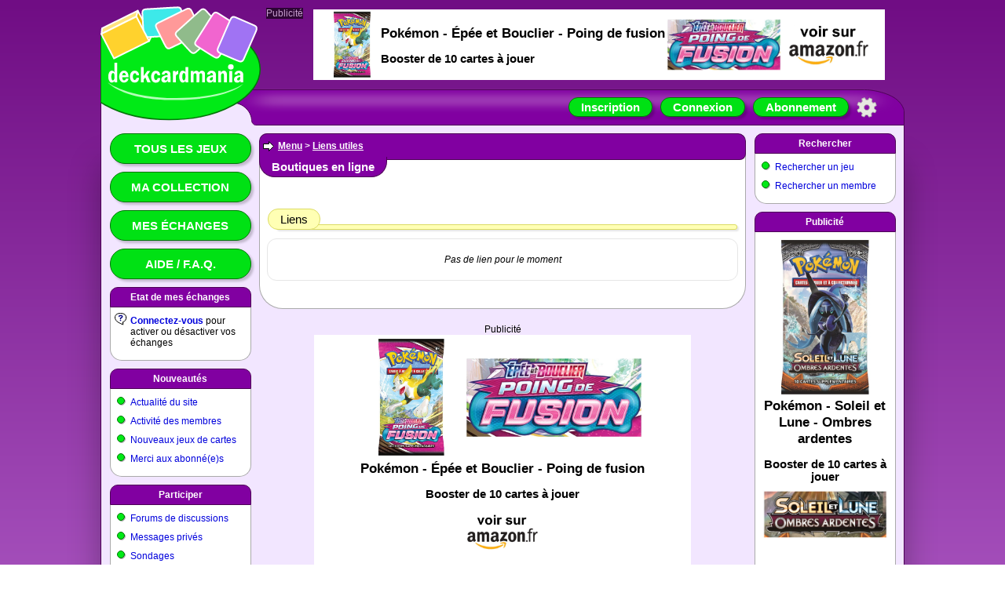

--- FILE ---
content_type: text/html; charset=ISO-8859-1
request_url: https://www.deckcardmania.com/?pag=cid005&idf=31
body_size: 3138
content:
<!doctype html>
<html>
<head>

<meta charset="ISO-8859-1" />
<meta http-equiv="Content-Type" content="text/html; charset=ISO-8859-1" />
<meta name="viewport" content="width=1024, initial-scale=1" />
<meta name="description" content="card game deck set cartes à jouer" />
<meta property="og:image" content="https://www.deckcardmania.com/logo-open-graph.svg" />
<meta property="og:site_name" content="Deckcardmania" />
<link rel="stylesheet" type="text/css" href="skins/dcm_v72/style_c.css" />
<link rel="shortcut icon" href="favicon.svg" />
<link rel="canonical" href="https://www.deckcardmania.com/?pag=cid005&amp;idf=31" />
<title>Boutiques en ligne Liens utiles Deckcardmania échange de trading</title>
<script type="text/javascript" src="lang_js/fr/system_v7.js"></script>
<script type="text/javascript" src="js/system_v7.js"></script>
<script type="text/javascript" src="lang_js/fr/system_cid017_v1.js"></script>
<script type="text/javascript" src="js/system_cid017_v4.js"></script>

<script async src="https://pagead2.googlesyndication.com/pagead/js/adsbygoogle.js?client=ca-pub-0357063522717365" crossorigin="anonymous"></script>

<script type="text/javascript">

var conf19 = "38";
var conf21 = "1";
var conf39 = "https://www.deckcardmania.com/cookies_et_confidentialite.html";
var conf23 = "https://www.deckcardmania.com/?pag=cid105&idf=37&idd=3";
var page_href_1 = "0e0f0i4q293h162s3l301p1p240929454q0h3l303e16211t";
var page_href_2 = "";
var v001_dgu = 0;

var v017_inf = [];
v017_inf[0] = ["files",38,5,"[base64]","","4r4b4136454b47040504374q3634043453042r4b572s433l344u0405044r4b3l473h043034043e57503l4b47","2r4b4b5053344u043034041t1p042s294u533450042e043v4b57344u","",1,450,550,1,750,450,0,0,0,0,0,0,0,0,0,0,1,1,650,500,0,0,0];
v017_inf[1] = ["files",38,8,"[base64]","","4r4b4136454b47040504514b43343l4304345304445747340405044c452q4u345004294u303447533450","2r4b4b5053344u043034041t1p042s294u533450042e043v4b57344u","",1,450,580,1,700,350,0,0,0,0,0,0,0,0,0,0,1,1,650,500,0,0,0];
var v017_lfo = [0,7,4,3];
var v017_lid = ["","yormkoc8mh","1aqk2tiftz","k5voenc47c"];
var v017_ibp = ["bto1wmibf3","display: block; position: absolute; top: -148px; left: 270px; z-index: 6; width: 728px; height: 90px; background-color: rgb(255,255,255); text-align: center; margin: 0; padding: 0; overflow: hidden;","display: block; position: absolute; top: -148px; left: 270px; z-index: 6; width: 728px; height: 90px; background-color: rgb(255,255,255); text-align: center; margin: 0; padding: 0; overflow: hidden;"];
var v017_fpr = 0;

</script>

</head>

<body>

<div id="id_site" class="site">
<div id="inner_dcl"></div>

<div id="inner_pop"></div>

<div id="inner_ccp"></div>

<div id="id_tete" class="tete">
<div id="id_logo" class="logo"><a href="https://www.deckcardmania.com" title="Deckcardmania échange de trading card game deck set cartes à jouer" ><img src="skins/dcm_v72/logo.svg" border=0 alt="Deckcardmania échange de trading card game deck set cartes à jouer"></a></div>

<div id="id_clog" class="clog"></div>

<div id="id_insc" class="insc"><a class="l13" href="#action" onclick="ccp('0e0f0i4q293h163l47502s4u3l4q533l4b47');">Inscription</a><a class="l14" href="#action" onclick="ccp('0e0f0i4q293h162s4b4747345l3l4b470929454q0h3l303e16211t0929454q0h3l473e162s3l301p1p24');">Connexion</a><a class="l18" href="#action" onclick="ccp('0e0f0i4q293h1650572q502s4u3l4q533l4b47');">Abonnement</a><a class="l16" href="#action" title="Options du site" onclick="ccp('0e0f0i4q293h164b4q533l4b47500929454q0h3l303e16211t0929454q0h3l473e162s3l301p1p24');"></a></div>
</div>

<div id="id_eban" class="eban"></div>

<div id="id_corp" class="corp">
<div id="id_meng" class="meng"><a class="l10" href="./?pag=cid508&amp;idf=3" title="Tous les jeux de cartes">Tous les jeux</a><a class="l10" href="#action" onclick="ccp('0e0f0i4q293h162s3l30241p270n45345029432q0929454q0h3l303e1621','0e0f0i4q293h162s3l30241p270929454q0h3l303e1621');">Ma collection</a><a class="l10" href="#action" onclick="ccp('0e0f0i4q293h162s3l30241p270n4u342s3j0929454q0h3l303e1621','0e0f0i4q293h162s3l30241p270929454q0h3l303e1621');">Mes échanges</a><a class="l10" href="./?pag=cid105&amp;idf=16">Aide / F.A.Q.</a>
<div class="f4"><div class="f4a">
Etat de mes échanges
</div><div class="f4b">

<div class="g0" style="background-image: url(img/i/1.svg);">
<b><a href="#action" onclick="ccp('0e0f0i4q293h162s4b4747345l3l4b470929454q0h3l303e16211t0929454q0h3l473e162s3l301p1p24');" >Connectez-vous</a></b> pour activer ou désactiver vos échanges
</div>

</div><div class="f4c"></div></div>

<div class="f4"><div class="f4a">
<a href="./?pag=menu&amp;idf=14" >Nouveautés</a>
</div><div class="f4b">

<div class="g0">
<a href="./?pag=cid106&amp;idf=18" >Actualité du site</a>
</div>

<div class="g0">
<a href="./?pag=cid002_news" >Activité des membres</a>
</div>

<div class="g0">
<a href="./?pag=cid508_nouvalb&amp;idf=3" >Nouveaux jeux de cartes</a>
</div>

<div class="g0">
<a href="./?pag=cid001_subtop" >Merci aux abonné(e)s</a>
</div>

</div><div class="f4c"></div></div>

<div class="f4"><div class="f4a">
<a href="./?pag=menu&amp;idf=18" >Participer</a>
</div><div class="f4b">

<div class="g0">
<a href="./?pag=menu&amp;idf=19" >Forums de discussions</a>
</div>

<div class="g0">
<a href="#action" onclick="ccp('0e0f0i4q293h162s3l301p1t24');" >Messages privés</a>
</div>

<div class="g0">
<a href="./?pag=cid110&amp;idf=19" >Sondages</a>
</div>

<div class="g0">
<a href="./?pag=cid103&amp;idf=14" >Signer le Livre d'or</a>
</div>

<div class="g0">
<a href="#action" onclick="ccp('0e0f0i4q293h162s3l301t1p240929454q0h3l303e161t26');" >Faire un lien vers ce site</a>
</div>

<div class="g0">
<a href="#action" onclick="ccp('0e0f0i4q293h16453447570929454q0h3l303e161v23');" >Contacter l'équipe</a>
</div>

</div><div class="f4c"></div></div>

<div class="f4"><div class="f4a">
<a href="./?pag=menu&amp;idf=27" >Liens utiles</a>
</div><div class="f4b">

<div class="g0">
<a href="./?pag=cid005&amp;idf=20" >Sites collections &amp; trocs</a>
</div>

<div class="g0">
<a href="./?pag=cid005&amp;idf=31" >Boutiques en ligne</a>
</div>

</div><div class="f4c"></div></div>
<br>
<br>
<br>
</div>

<div id="id_feui" class="feui">
<div class="d3">

<div class="g0">

<H2>
<a href="./?pag=menu" >Menu</a> &gt; <a href="./?pag=menu&amp;idf=27" >Liens utiles</a>
</H2>

</div>

</div>

<div class="e1"><div class="e1a">

<h1>
Boutiques en ligne
</h1>

</div></div>

<div class="d1">

<div class="e2"><div class="e2a">
<big>Liens</big>
</div></div>

<div class="d2">
<br>
<i>Pas de lien pour le moment</i><br>
<br>

</div>

</div>
<br>

<div id="id_pub2" class="pub2">Publicité</div>

<div id="ayormkoc8mh" style="position: relative; display: inline-block; width: 480px; height: 320px; margin: 0; padding: 0; text-align: center; background-color: rgb(255,255,255); overflow: hidden;">
<div id="byormkoc8mh">
<!-- 480x320 Deckcardmania 04/03/2024 -->
<ins class="adsbygoogle" style="display:inline-block;width:480px;height:320px" data-ad-client="ca-pub-0357063522717365" data-ad-slot="7863304222"></ins>
<script>
(adsbygoogle = window.adsbygoogle || []).push({});
</script>
</div>

<div id="cyormkoc8mh"></div>
</div>
<br>
<br>

<div id="id_llbp" class="llbp"><br>
<a href="https://www.deckcardmania.com" >Accueil du site</a> | <a href="https://www.deckcardmania.com/cookies_et_confidentialite.html" >Cookies et confidentialité</a> | <a href="./?pag=menu_map" >Plan du site</a> | <a href="#action" onclick="ccp('0e0f0i4q293h162s4b4747345l3l4b470929454q0h3l303e16211t0929454q0h3l473e162s3l301p1p24');" >Connexion</a> | <a href="https://www.deckcardmania.com/?pag=cid105&amp;idf=37" >© 2010-2026 deckcardmania - Mentions légales</a><br>
<br>
<br>
</div>
</div>

<div id="id_mend" class="mend">
<div class="f8"><div class="f8a">
<a href="./?pag=menu&amp;idf=30" >Rechercher</a>
</div><div class="f8b">

<div class="g0">
<a href="./?pag=cid508&amp;idf=3" >Rechercher un jeu</a>
</div>

<div class="g0">
<a href="#action" onclick="ccp('0e0f0i4q293h164q4u4b3e3l430n5034294u2s3j');" >Rechercher un membre</a>
</div>

</div><div class="f8c"></div></div>

<div class="f8"><div class="f8a">
Publicité
</div><div class="f8b">

<div id="a1aqk2tiftz" style="position: relative; display: inline-block; width: 160px; height: 600px; margin: 0; padding: 0; text-align: center; background-color: rgb(255,255,255); overflow: hidden;">
<div id="b1aqk2tiftz">
<!-- 160x600 Deckcardmania 08/06/2019 -->
<ins class="adsbygoogle"
     style="display:inline-block;width:160px;height:600px"
     data-ad-client="ca-pub-0357063522717365"
     data-ad-slot="4962916098"></ins>
<script>
     (adsbygoogle = window.adsbygoogle || []).push({});
</script>
</div>

<div id="c1aqk2tiftz"></div>
</div>

</div><div class="f8c"></div></div>
<br>
<br>
<br>
</div>

<div id="id_publ" class="publ">Publicité</div>

<div id="ibto1wmibf3" style="display: block; position: absolute; top: -148px; left: 270px; z-index: 6; width: 728px; height: 90px; background-color: rgb(255,255,255); text-align: center; margin: 0; padding: 0; overflow: hidden;">
<div id="ak5voenc47c" style="position: relative; display: inline-block; width: 728px; height: 90px; margin: 0; padding: 0; text-align: center; background-color: rgb(255,255,255); overflow: hidden;">
<div id="bk5voenc47c">
<!-- 728x90 Deckcardmania 08/06/2019 -->
<ins class="adsbygoogle"
     style="display:inline-block;width:728px;height:90px"
     data-ad-client="ca-pub-0357063522717365"
     data-ad-slot="2719896139"></ins>
<script>
     (adsbygoogle = window.adsbygoogle || []).push({});
</script>
</div>

<div id="ck5voenc47c"></div>
</div>
</div>
</div>

<div id="id_pied" class="pied"></div>
</div>

</body>
</html>


--- FILE ---
content_type: text/html; charset=utf-8
request_url: https://www.google.com/recaptcha/api2/aframe
body_size: 267
content:
<!DOCTYPE HTML><html><head><meta http-equiv="content-type" content="text/html; charset=UTF-8"></head><body><script nonce="ck4BUJhwT9UGSbQp5XMrgA">/** Anti-fraud and anti-abuse applications only. See google.com/recaptcha */ try{var clients={'sodar':'https://pagead2.googlesyndication.com/pagead/sodar?'};window.addEventListener("message",function(a){try{if(a.source===window.parent){var b=JSON.parse(a.data);var c=clients[b['id']];if(c){var d=document.createElement('img');d.src=c+b['params']+'&rc='+(localStorage.getItem("rc::a")?sessionStorage.getItem("rc::b"):"");window.document.body.appendChild(d);sessionStorage.setItem("rc::e",parseInt(sessionStorage.getItem("rc::e")||0)+1);localStorage.setItem("rc::h",'1768798535872');}}}catch(b){}});window.parent.postMessage("_grecaptcha_ready", "*");}catch(b){}</script></body></html>

--- FILE ---
content_type: text/css
request_url: https://www.deckcardmania.com/skins/dcm_v72/style_c.css
body_size: 35107
content:

/*	Unix / ANSI / Deckcardmania - Version 7 - Ordinateur 1024 - Clair - 2024_03_11
_______________________________________________________________________________________*/


/*

Couleur N°1 : fond du logo / fond des boutons
Couleur N°2 : fond des barres de titre du menu / fond de la barre des options du site / fond de la barre de chemin
Couleur N°3 : fond de la fenêtre du navigateur internet
Couleur N°4 : fond du corps du site
Couleur N°5 : fond de la bannière publicitaire en tête de site

*/


/* (FON) Tailles des textes
======================================================================*/


	/* (FON1) Normal
	_ _ _ _ _ _ _ _ _ _ _ _ _ _ _ _ _ _ _ _ _ _ _ _ _ _ _ _ _ */
	BODY, STRONG, BLOCKQUOTE, BLOCKQUOTE U, EM,
	INPUT, SELECT, TEXTAREA,
	.d3, .d3 .g0 H2, /* barre de chemin */
	.fon1
		{
		font-family: Arial;
		font-size: 12px;
		}


	/* (FON0) Petit
	_ _ _ _ _ _ _ _ _ _ _ _ _ _ _ _ _ _ _ _ _ _ _ _ _ _ _ _ _ */
	SMALL,
	.fon0
		{
		font-family: Arial;
		font-size: 9px;
		}


	/* (FON2) Grand
	_ _ _ _ _ _ _ _ _ _ _ _ _ _ _ _ _ _ _ _ _ _ _ _ _ _ _ _ _ */
	BIG,
	.insc, .insc2, /* barre de connexion */
	.d11, /* barre d'alerte */
	.l10, .l11, /* boutons dans le menu vertical */
	.e1 H1, /* titre de page */
	.fon2
		{
		font-family: Arial;
		font-size: 15px;
		}


	/* (FON3) Très grand
	_ _ _ _ _ _ _ _ _ _ _ _ _ _ _ _ _ _ _ _ _ _ _ _ _ _ _ _ _ */
	.fon3
		{
		font-family: Arial;
		font-size: 18px;
		}



/* (CTS) Couleurs des textes sombres (par défaut)
======================================================================*/


	/* (CTS1) Textes sombres
	_ _ _ _ _ _ _ _ _ _ _ _ _ _ _ _ _ _ _ _ _ _ _ _ _ _ _ _ _ */
	.cts1,
	.llbp,
	.f8b, .f4b,
	INPUT, SELECT, TEXTAREA,
	.d1,
	.apop
		{
		color: rgb(0,0,0);
		}


	/* (CTS2) Liens sombres
	_ _ _ _ _ _ _ _ _ _ _ _ _ _ _ _ _ _ _ _ _ _ _ _ _ _ _ _ _ */
	.cts2,
	.llbp A,
	.f8b A, .f4b A,
	.d1 A,
	.apop A
		{
		color: rgb(0,0,220);
		}
	/* hover */
	.llbp A:hover,
	.f8b A:hover, .f4b A:hover,
	.d1 A:hover,
	.apop A:hover
		{
		color: rgb(255,0,0);
		}


	/* (CTS3) Textes sombres : Avertissements
	_ _ _ _ _ _ _ _ _ _ _ _ _ _ _ _ _ _ _ _ _ _ _ _ _ _ _ _ _ */
	.cts3,
	STRONG
		{
		color: rgb(255,0,0);
		}


	/* (CTS4) Textes sombres : Citations
	_ _ _ _ _ _ _ _ _ _ _ _ _ _ _ _ _ _ _ _ _ _ _ _ _ _ _ _ _ */
	.cts4,
	BLOCKQUOTE
		{
		color: rgb(0,200,0);
		}


	/* (CTS5) Textes sombres : Couleur alternative
	_ _ _ _ _ _ _ _ _ _ _ _ _ _ _ _ _ _ _ _ _ _ _ _ _ _ _ _ _ */
	.cts5,
	EM,
	.i0:read-only, .j0:read-only, .p0:read-only /* inputs texte en lecture seule */
		{
		color: rgb(0,150,150);
		}


	/* (CTS6) Textes sombres : Désactivé / Grisé
	_ _ _ _ _ _ _ _ _ _ _ _ _ _ _ _ _ _ _ _ _ _ _ _ _ _ _ _ _ */
	.cts6,
	.u0,
	.t4,
	.b0:disabled /* bouton input désactivé */
		{
		color: rgb(150,150,150);
		}



/* (CTC) Couleurs des textes clairs (occasionnels)
======================================================================*/


	/* (CTC1) Textes clairs
	_ _ _ _ _ _ _ _ _ _ _ _ _ _ _ _ _ _ _ _ _ _ _ _ _ _ _ _ _ */
	.ctc1,
	.t13, .t14, .t18,
	.insc, .insc2,
	.b0,
	.f8a, .f4a,
	.d3,
	.e1 H1,
	.d11,
	.publ, .publ2
		{
		color: rgb(255,255,255);
		}


	/* (CTC2) Liens clairs
	_ _ _ _ _ _ _ _ _ _ _ _ _ _ _ _ _ _ _ _ _ _ _ _ _ _ _ _ _ */
	.ctc2,
	.insc A, .insc2 A,
	.l13, .l14, .l15, .l18,
	.l51, .l52,
	.f8a A, .f4a A,
	.l10, .l11,
	.d3 A,
	.d11 A
		{
		color: rgb(255,255,255) !important; /* plus important que l'éventuelle configuration des balises <a> sur le parent */
		}
	/* hover */
	.ctc2:hover,
	.insc A:hover, .insc2 A:hover,
	.l13:hover, .l14:hover, .l15:hover, .l18:hover,
	.l51:hover, .l52:hover,
	.b0:hover:enabled,
	.f8a A:hover, .f4a A:hover,
	.l10:hover, .l11:hover,
	.d3 A:hover,
	.d11 A:hover
		{
		color: rgb(255,255,150) !important; /* plus important que l'éventuelle configuration des balises <a> sur le parent */
		}



/* (CZC) Couleurs des zones, cadres et boutons clairs (par défaut)
======================================================================*/


	/* (CZC1) Fond de la fenêtre du navigateur internet
	_ _ _ _ _ _ _ _ _ _ _ _ _ _ _ _ _ _ _ _ _ _ _ _ _ _ _ _ _ */
	.czc1,
	BODY
		{
		background: linear-gradient(#700d84 0px, #da93f3 1500px); /* Couleur N°3 fond dégradé */
		}


	/* (CZC2) Fond clair du corps du site
	_ _ _ _ _ _ _ _ _ _ _ _ _ _ _ _ _ _ _ _ _ _ _ _ _ _ _ _ _ */
	.czc2,
	.corp
		{
		background-color: rgb(242,230,255); /* Couleur N°4 fond */
		border-color: rgb(77,0,86); /* Couleur N°4 bordure */
		}


	/* (CZC3) Fond de la barre sans bordure qui affiche la bannière de pub
	_ _ _ _ _ _ _ _ _ _ _ _ _ _ _ _ _ _ _ _ _ _ _ _ _ _ _ _ _ */
	.czc3,
	.eban
		{
		background-color: rgb(100,0,130); /* Couleur N°5 fond */
		}


	/* (CZC4) Cadres blancs avec bordures voyantes
	_ _ _ _ _ _ _ _ _ _ _ _ _ _ _ _ _ _ _ _ _ _ _ _ _ _ _ _ _ */
	.czc4,
	.f8b, .f4b, /* cadre de menu */
	.d1, /* cadre de la page */
	.e1 /* Fond de l'étiquette de titre de page */
		{
		background-color: rgb(255,255,255);
		border-color: rgb(170,170,170);
		}


	/* (CZC5) Cadres blancs avec bordures trés légères
	_ _ _ _ _ _ _ _ _ _ _ _ _ _ _ _ _ _ _ _ _ _ _ _ _ _ _ _ _ */
	.czc5,
	.d2 /* encadrements de paragraphes */
		{
		background-color: rgb(255,255,255);
		border-color: rgb(230,230,230);
		}
	/* alternatif */
	.czc5a,
	.d12
		{
		background-color: rgb(240,255,240);
		border-color: rgb(180,255,180);
		}


	/* (CZC6) Couleur de fond alternative pour les paragraphes
	_ _ _ _ _ _ _ _ _ _ _ _ _ _ _ _ _ _ _ _ _ _ _ _ _ _ _ _ _ */
	.czc6,
	.g1, /* paragraphe avec icone */
	.h01, .h11, .h21 /* paragraphe sans icone */
		{
		background-color: rgb(230,230,255);
		}


	/* (CZC7) Barres de titres dans la page
	_ _ _ _ _ _ _ _ _ _ _ _ _ _ _ _ _ _ _ _ _ _ _ _ _ _ _ _ _ */
	.czc7,
	.e2a, .e2:after
		{
		background-color: rgb(255,255,180);
		border-color: rgb(220,220,100);
		}


	/* (CZC8) Cadres popup avec bordures et masque de page sombres
	_ _ _ _ _ _ _ _ _ _ _ _ _ _ _ _ _ _ _ _ _ _ _ _ _ _ _ _ _ */
	.czc8,
	.apop
		{
		background-color: rgb(255,255,255);
		border-color: rgb(0,0,0);
		}
	/* masque de page */
	.czc8m,
	.apof {
		background-color: rgba(0,0,0,0.5);
		}


	/* (CZC9) Tableaux
	_ _ _ _ _ _ _ _ _ _ _ _ _ _ _ _ _ _ _ _ _ _ _ _ _ _ _ _ _ */
	.czc9,
	TABLE, TD
		{
		background-color: rgb(255,255,255);
		border-color: rgb(200,200,200);
		}


	/* (CZC10) Citations
	_ _ _ _ _ _ _ _ _ _ _ _ _ _ _ _ _ _ _ _ _ _ _ _ _ _ _ _ _ */
	.czc10,
	BLOCKQUOTE /* cadre de la citation */
		{
		background-color: rgb(250,255,250);
		border-color: rgb(200,255,200);
		}
	.czc10 U,
	BLOCKQUOTE U /* auteur de la citation */
		{
		background-color: rgb(230,255,230);
		}


	/* (CZC11) Inputs texte
	_ _ _ _ _ _ _ _ _ _ _ _ _ _ _ _ _ _ _ _ _ _ _ _ _ _ _ _ _ */
	.czc11,
	.i0, .j0, .p0, .s0, .o0
		{
		background-color: rgb(250,250,255);
		border-color: rgb(190,190,255);
		}
	/* en lecture seule */
	.czc11:read-only,
	.i0:read-only, .j0:read-only, .p0:read-only
		{
		background-color: rgb(255,255,255);
		border-color: rgb(255,255,255);
		}


	/* (CZC12) Cases à cocher
	_ _ _ _ _ _ _ _ _ _ _ _ _ _ _ _ _ _ _ _ _ _ _ _ _ _ _ _ _ */
	.czc12,
	.r0a, .c0a
		{
		background-color: rgb(255,255,255);
		border-color: rgb(150,150,150);
		}
	.r0 INPUT:checked ~ .r0a, .c0 INPUT:checked ~ .c0a
		{
		border-color: rgb(0,0,0);
		}
	.r0 .r0a:after, .c0 .c0a:after
		{
		background-color: rgb(0,0,0);
		}


	/* (CZC13) Encadrements de cases à cocher (label)
	_ _ _ _ _ _ _ _ _ _ _ _ _ _ _ _ _ _ _ _ _ _ _ _ _ _ _ _ _ */
	.czc13,
	.m1, .m2
		{
		background-color: rgb(245,245,255);
		border-color: rgb(200,200,230);
		}
	/* hover */
	.czc13:hover,
	.m1:hover, .m2:hover
		{
		background-color: rgb(230,230,255);
		}


	/* (CZC14) Options disponibles
	_ _ _ _ _ _ _ _ _ _ _ _ _ _ _ _ _ _ _ _ _ _ _ _ _ _ _ _ _ */
	.czc14,
	.l1,
	.t5
		{
		background-color: rgb(255,255,200);
		border-color: rgb(200,200,100);
		}
	/* hover */
	.czc14:hover,
	.l1:hover
		{
		background-color: rgb(255,255,150);
		}


	/* (CZC15) Options sélectionnées
	_ _ _ _ _ _ _ _ _ _ _ _ _ _ _ _ _ _ _ _ _ _ _ _ _ _ _ _ _ */
	.czc15,
	.t2
		{
		background-color: rgb(255,255,100);
		border-color: rgb(150,150,50);
		}


	/* (CZC16) Actions disponibles
	_ _ _ _ _ _ _ _ _ _ _ _ _ _ _ _ _ _ _ _ _ _ _ _ _ _ _ _ _ */
	.czc16,
	.l2, .l3, .l4, .l5, .l6, .l7, .l8, .l9
		{
		background-color: rgb(250,250,255);
		border-color: rgb(180,180,255);
		}
	.czc16:hover,
	.l2:hover, .l3:hover, .l4:hover, .l5:hover, .l6:hover, .l7:hover, .l8:hover, .l9:hover
		{
		background-color: rgb(240,240,255);
		}


	/* (CZC17) Actions, options ou bouton désactivées / non autorisées / grisées
	_ _ _ _ _ _ _ _ _ _ _ _ _ _ _ _ _ _ _ _ _ _ _ _ _ _ _ _ _ */
	.czc17,
	.t4,
	.b0:disabled /* bouton input désactivé */
		{
		background-color: rgb(240,240,240);
		border-color: rgb(200,200,200);
		}


	/* (CZC18) Barres de pourcentages
	_ _ _ _ _ _ _ _ _ _ _ _ _ _ _ _ _ _ _ _ _ _ _ _ _ _ _ _ _ */
	.czc18,
	.t6
		{
		background-color: rgb(255,255,0);
		border-color: rgb(200,200,100);
		}


	/* (CZC19) Avatars
	_ _ _ _ _ _ _ _ _ _ _ _ _ _ _ _ _ _ _ _ _ _ _ _ _ _ _ _ _ */
	.czc19,
	.avat
		{
		border-color: rgb(200,200,200);
		}



/* (CZS) Couleurs des zones, cadres et boutons sombres (occasionnels)
======================================================================*/


	/* (CZS1) Barre sombre sans bordure
	_ _ _ _ _ _ _ _ _ _ _ _ _ _ _ _ _ _ _ _ _ _ _ _ _ _ _ _ _ */
	.czs1
		{
		background-color: rgb(129,0,161); /* Couleur N°2 fond */
		}


	/* (CZS2) Barres sombres avec bordures
	_ _ _ _ _ _ _ _ _ _ _ _ _ _ _ _ _ _ _ _ _ _ _ _ _ _ _ _ _ */
	.czs2,
	.f8a, .f4a, /* titre de fenêtre de menu */
	.d3, /* chemin */
	.e1a, .e1:after /* titre de la page */
		{
		background-color: rgb(129,0,161); /* Couleur N°2 fond */
		border-color: rgb(77,0,86); /* Couleur N°2 bordure */
		}


	/* (CZS3) Boutons sombres de la barre de connexion / inscription ...
	_ _ _ _ _ _ _ _ _ _ _ _ _ _ _ _ _ _ _ _ _ _ _ _ _ _ _ _ _ */
	.czs3,
	.l13, .l14, .l15, .l18
		{
		background-color: rgb(0,225,20); /* Couleur N°1 fond */
		border-color: rgb(0,118,8); /* Couleur N°1 bordure */
		}
	/* hover */
	.czs3:hover,
	.l13:hover, .l14:hover, .l15:hover, .l18:hover
		{
		background-color: rgb(0,187,0); /* Couleur N°1 hover fond */
		border-color: rgb(0,80,0); /* Couleur N°1 hover bordure */
		}
	/* sélectionné */
	.czs3s,
	.t13, .t14, .t18
		{
		background-color: rgb(0,187,0); /* Couleur N°1 hover fond */
		border-color: rgb(255,255,255);
		}


	/* (CZS4) Boutons sombres divers N°1
	_ _ _ _ _ _ _ _ _ _ _ _ _ _ _ _ _ _ _ _ _ _ _ _ _ _ _ _ _ */
	.czs4,
	.l10, .l11, /* boutons dans le menu */
	.b0, /* boutons imput */
	.l51 /* Action importante 1 */
		{
		background-color: rgb(0,225,20); /* Couleur N°1 fond */
		border-color: rgb(0,118,8); /* Couleur N°1 bordure */
		}
	/* hover */
	.czs4:hover,
	.l10:hover, .l11:hover,
	.b0:hover:enabled,
	.l51:hover /* Action importante 1 */
		{
		background-color: rgb(0,187,0); /* Couleur N°1 hover fond */
		border-color: rgb(0,80,0); /* Couleur N°1 hover bordure */
		}


	/* (CZS5) Etiquette "publicité" pour la banniére de pub
	_ _ _ _ _ _ _ _ _ _ _ _ _ _ _ _ _ _ _ _ _ _ _ _ _ _ _ _ _ */
	.czs5,
	.publ, .publ2
		{
		background-color: rgb(0,0,0);
		opacity: 0.6;
		}


	/* (CZS6) Barre d'alerte
	_ _ _ _ _ _ _ _ _ _ _ _ _ _ _ _ _ _ _ _ _ _ _ _ _ _ _ _ _ */
	.czs6,
	.d11
		{
		background-color: rgb(255,0,0);
		border-color: rgb(50,0,0);
		}


	/* (CZS7) Bouton de retour en haut de page
	_ _ _ _ _ _ _ _ _ _ _ _ _ _ _ _ _ _ _ _ _ _ _ _ _ _ _ _ _ */
	.czs7,
	.rehp1, .rehp2
		{
		background-color: rgba(0,0,0,0.25);
		border-color: rgba(0,0,0,0.4);
		}
	/* hover */
	.czs7:hover,
	.rehp1:hover, .rehp2:hover
		{
		background-color: rgb(0,225,20); /* Couleur N°1 fond */
		border-color: rgb(0,118,8); /* Couleur N°1 bordure */
		}


	/* (CZS8) Boutons sombres divers N°2
	_ _ _ _ _ _ _ _ _ _ _ _ _ _ _ _ _ _ _ _ _ _ _ _ _ _ _ _ _ */
	.czs8,
	.l52 /* Action importante 2 */
		{
		background-color: rgb(0,210,0);
		border-color: rgb(0,100,0);
		}
	/* hover */
	.czs8:hover,
	.l52:hover /* Action importante 2 */
		{
		background-color: rgb(0,180,0);
		border-color: rgb(0,0,0);
		}


	/* (CZS9) Fond sombre du logo du site
	_ _ _ _ _ _ _ _ _ _ _ _ _ _ _ _ _ _ _ _ _ _ _ _ _ _ _ _ _ */
	.czs9
		{
		background-color: rgb(0,225,20); /* Couleur N°1 fond */
		}



/*	(SHA) Ombres
======================================================================*/


	/* (SHA1) Cadre du site
	_ _ _ _ _ _ _ _ _ _ _ _ _ _ _ _ _ _ _ _ _ _ _ _ _ _ _ _ _ */
	.corp, /* corps du site */
	.sha1
		{
		box-shadow: 0px 50px 40px rgba(0,0,0,0.3);
		}


	/* (SHA2) Eléments avec des contours voyants
	_ _ _ _ _ _ _ _ _ _ _ _ _ _ _ _ _ _ _ _ _ _ _ _ _ _ _ _ _ */
	.l13 , .l14 , .l15 , .l18, .t13 , .t14, .t18, /* boutons de connexion */
	.l51, .l52, /* actions importantes */
	.b0, /* bouton input */
	.l10, .l11, /* boutons du menu */
	.sha2
		{
		box-shadow: 3px 3px 3px rgba(0,0,0,0.2);
		}


	/* (SHA3) Eléments avec des contours légés
	_ _ _ _ _ _ _ _ _ _ _ _ _ _ _ _ _ _ _ _ _ _ _ _ _ _ _ _ _ */
	.m1, .m2, /* label */
	.t2, .t3, .l1, /* options */
	.t4, .l2, .l3, .l4, .l5, .l6, .l7, .l8, .l9, /* actions */
	.t6, /* barre de pourcentage */
	.e2:after, /* lignes des barres de titres */
	.t5, /* numéro de page */
	.sha3
		{
		box-shadow: 2px 2px 2px rgba(0,0,0,0.1);
		}


	/* (SHA4) Cadre de la popup
	_ _ _ _ _ _ _ _ _ _ _ _ _ _ _ _ _ _ _ _ _ _ _ _ _ _ _ _ _ */
	.apop, /* cadre popup */
	.sha4
		{
		box-shadow: 20px 20px 20px rgba(0,0,0,0.7);
		}



/* (HTM) Général et balises HTML
==========================================================*/


	*
		{
		overflow-wrap: break-word; /* casser les mots plus larges que le conteneur */
		margin: 0px 0px 0px 0px;
		padding: 0px 0px 0px 0px;
		}


	IMG
		{
		max-width: 100%;
		}


	TABLE
		{
		border-collapse: collapse;
		}


	TD
		{
		border-width: 1px; border-style: solid;
		padding: 4px 4px 4px 4px;
		}


	BLOCKQUOTE
		{
		border-width: 1px; border-style: solid;
		margin: 3px 3px 3px 10px;
		padding: 3px 3px 3px 3px;
		}
	BLOCKQUOTE U
		{
		text-decoration: none;
		}


	EM
		{
		font-style: normal;
		}



/* (PSE) Affichage des pseudos des membres
======================================================================*/


	/* (PSE1) Pseudo absent / supprimé / désinscrit
	_ _ _ _ _ _ _ _ _ _ _ _ _ _ _ _ _ _ _ _ _ _ _ _ _ _ _ _ _ */
	.u0
		{
		display: inline-block;
		text-decoration: none;
		}


	/* (PSE2) Pseudo bannis
	_ _ _ _ _ _ _ _ _ _ _ _ _ _ _ _ _ _ _ _ _ _ _ _ _ _ _ _ _ */
	.u1
		{
		display: inline-block;
		text-decoration: line-through;
		}


	/* (PSE3) Pseudo de base
	_ _ _ _ _ _ _ _ _ _ _ _ _ _ _ _ _ _ _ _ _ _ _ _ _ _ _ _ _ */
	.u2
		{
		display: inline-block;
		text-decoration: none;
		}


	/* (PSE4) Pseudos mis en valeur
	_ _ _ _ _ _ _ _ _ _ _ _ _ _ _ _ _ _ _ _ _ _ _ _ _ _ _ _ _ */
	.s1, .s2, .s3, .s4, .s5, .s6, .s7, .s8, .s9, .u5, .u6, .u7, .u8, .u9
		{
		display: inline-block;
		min-height: 16px;
		background-repeat: no-repeat; background-position: 0 50%; background-size: 16px 16px;
		text-decoration: none;
		padding: 0px 0px 0px 18px;
		}
	.s1
		{
		background-image: url("s1.svg");
		}
	.s2
		{
		background-image: url("s2.svg");
		}
	.s3
		{
		background-image: url("s3.svg");
		}
	.s4
		{
		background-image: url("s4.svg");
		}
	.s5
		{
		background-image: url("s5.svg");
		}
	.s6
		{
		background-image: url("s6.svg");
		}
	.s7
		{
		background-image: url("s7.svg");
		}
	.s8
		{
		background-image: url("s8.svg");
		}
	.s9
		{
		background-image: url("s9.svg");
		}
	.u5
		{
		background-image: url("u5.svg");
		}
	.u6
		{
		background-image: url("u6.svg");
		}
	.u7
		{
		background-image: url("u7.svg");
		}
	.u8
		{
		background-image: url("u8.svg");
		}
	.u9
		{
		background-image: url("u9.svg");
		}



/* (ZON) Zones du site
==========================================================*/


	/* (ZON1) Zone contenant l'ensemble du site
	_ _ _ _ _ _ _ _ _ _ _ _ _ _ _ _ _ _ _ _ _ _ _ _ _ _ _ _ _ */
	.site
		{
		text-align: center;
		width: 1024px; /* largeur de site */
		margin: 0px auto 0px auto;
		}


	/* (ZON2) Zone contenant la tête du site
	_ _ _ _ _ _ _ _ _ _ _ _ _ _ _ _ _ _ _ _ _ _ _ _ _ _ _ _ _ */
	.tete, .tete2 {
		position: relative;
		height: 152px;
		background-repeat: no-repeat; background-position: left 0px top 0px; background-size: 1024px 152px;
		margin: 8px 0px 0px 0px;
		}
	.tete {
		background-image: url(header.svg);
		}
	.tete2 {
		background-image: url(header2.svg);
		}


	/* (ZON3) Zone contenant le logo du site
	_ _ _ _ _ _ _ _ _ _ _ _ _ _ _ _ _ _ _ _ _ _ _ _ _ _ _ _ _ */
	.logo, .logo2
		{
		position: absolute; top: 67px; left: 6px;
		}


	/* (ZON4) Zone du code HTML associé au logo du site
	_ _ _ _ _ _ _ _ _ _ _ _ _ _ _ _ _ _ _ _ _ _ _ _ _ _ _ _ _ */
	.clog, .clog2
		{

		}


	/* (ZON5) Zone de la barre d'inscription / connexion / options
	_ _ _ _ _ _ _ _ _ _ _ _ _ _ _ _ _ _ _ _ _ _ _ _ _ _ _ _ _ */
	.insc, .insc2
		{
		position: absolute; top: 116px; left: 205px;
		width: 784px;
		text-align: right;
		}


	/* (ZON6) Zone d'espacement prévu pour l'affichage de la bannière de pub
	_ _ _ _ _ _ _ _ _ _ _ _ _ _ _ _ _ _ _ _ _ _ _ _ _ _ _ _ _ */
	.eban
		{

		}


	/* (ZON7) Zone contenant le corps du site (colonne de page + colonnes de menus + bannière de pub)
	_ _ _ _ _ _ _ _ _ _ _ _ _ _ _ _ _ _ _ _ _ _ _ _ _ _ _ _ _ */
	.corp
		{
		display: flex; flex-direction: row; justify-content: space-evenly; flex-wrap: wrap; align-items: flex-start; align-content: flex-start;
		position: relative;
		border-width: 1px; border-style: solid; border-radius: 0 0 40px 40px; border-top: none;
		margin: 0px 0px 100px 0px;
		padding: 0px 0px 30px 0px;
		}


	/* (ZON8) Zone contenant le menu de gauche / de droite
	_ _ _ _ _ _ _ _ _ _ _ _ _ _ _ _ _ _ _ _ _ _ _ _ _ _ _ _ _ */
	.meng, .mend
		{
		width: 180px;
		transition: all ease-in 0.3s; /* pour le scrolling automatique de la colonne */
		}


	/* (ZON9) Zone contenant la feuille
	_ _ _ _ _ _ _ _ _ _ _ _ _ _ _ _ _ _ _ _ _ _ _ _ _ _ _ _ _ */
	.feui
		{
		width: 620px; /* passage en v7 : 560 + 60 */
		transition: all ease-in 0.3s; /* pour le scrolling automatique de la colonne */
		}


	/* (ZON10) Zone contenant les liens en bas de page
	_ _ _ _ _ _ _ _ _ _ _ _ _ _ _ _ _ _ _ _ _ _ _ _ _ _ _ _ _ */
	.llbp
		{

		}
	.llbp A
		{
		display: inline-block;
		margin: 0px 0px 5px 0px;
		}


	/* (ZON11) Zone qui affiche le mot "publicité" pour la bannière
	_ _ _ _ _ _ _ _ _ _ _ _ _ _ _ _ _ _ _ _ _ _ _ _ _ _ _ _ _ */
	.publ, .publ2
		{
		position: absolute; top: -150px; left: 210px;
		z-index: 7;
		}



/* Barre inscription / connexion / options
==========================================================*/


	/* 13 Inscription / 14 Connexion / 15 Déconnexion / 18 Abonnement
	_ _ _ _ _ _ _ _ _ _ _ _ _ _ _ _ _ _ _ _ _ _ _ _ _ _ _ _ _ _ _ _ _ */
	.l13 , .l14 , .l15 , .l18, .t13 , .t14, .t18
		{
		display: inline-block; vertical-align: top;
		font-weight: bold; text-decoration: none;
		text-align: center;
		border-width: 1px; border-style: solid; border-radius: 20px;
		transition: all ease-in 0.2s;
		margin: 0px 10px 10px 0px;
		padding: 3px 15px 3px 15px;
		}


	/* 16 Options du site / Bouton engrenage
	_ _ _ _ _ _ _ _ _ _ _ _ _ _ _ _ _ _ _ _ _ _ _ _ _ _ _ _ _ */
	.l16
		{
		background-image: url(options.svg);
		}
	.t16
		{
		background-image: url(options_sel.svg);
		}
	.l16, .t16
		{
		display: inline-block; vertical-align: top;
		width: 26px; height: 26px;
		background-repeat: no-repeat; background-position: left 0px top 0px; background-size: 100% 100%;
		}


	/* 17 Pseudo connecté
	_ _ _ _ _ _ _ _ _ _ _ _ _ _ _ _ _ _ _ _ _ _ _ _ _ _ _ _ _ */
	.t17
		{
		display: inline-block; vertical-align: top;
		margin: 3px 10px 8px 10px;
		}



/*	Encadrements de textes de type : options
======================================================================*/


	/* Tous les encadrements de textes de type : options
	_ _ _ _ _ _ _ _ _ _ _ _ _ _ _ _ _ _ _ _ _ _ _ _ _ _ _ _ _ */
	.t0, .t1, .t2, .t3,
	.l0, .l1,
	.m0, .m1, .m2
		{
		display: inline-block; vertical-align: middle;
		border-width: 1px; border-style: solid; border-radius: 12px;
		margin: 4px 4px 4px 4px; /* espacement des boutons */
		padding: 4px 8px 4px 8px; /* remplissage des boutons */
		}


	/* Sans cadre (équivalent d'une ligne de texte)
	_ _ _ _ _ _ _ _ _ _ _ _ _ _ _ _ _ _ _ _ _ _ _ _ _ _ _ _ _ */
	.t0,
	.l0,
	.m0
		{
		border: 0;
		margin: 5px 5px 5px 5px;
		padding: 0px 0px 0px 0px;
		}


	/* Information
	_ _ _ _ _ _ _ _ _ _ _ _ _ _ _ _ _ _ _ _ _ _ _ _ _ _ _ _ _ */
	.t1
		{
		border: 0;
		margin: 6px 5px 6px 0px;
		padding: 0px 0px 0px 0px;
		}


	/* Case à cocher
	_ _ _ _ _ _ _ _ _ _ _ _ _ _ _ _ _ _ _ _ _ _ _ _ _ _ _ _ _ */
	.m1, .m2
		{
		cursor: pointer;
		}


	/* Options disponibles
	_ _ _ _ _ _ _ _ _ _ _ _ _ _ _ _ _ _ _ _ _ _ _ _ _ _ _ _ _ */
	.l1
		{
		text-decoration: none;
		}



/*	Encadrements de textes de type : action
======================================================================*/


	/* Tous les encadrements de textes de type : action
	_ _ _ _ _ _ _ _ _ _ _ _ _ _ _ _ _ _ _ _ _ _ _ _ _ _ _ _ _ */
	.t4, .l2, .l3, .l4, .l5, .l6, .l7, .l8, .l9,
	.l51, .l52
		{
		display: inline-block; vertical-align: middle;
		text-decoration: none;
		border-width: 1px; border-style: solid; border-radius: 12px;
		margin: 4px 4px 4px 4px; /* espacement des boutons */
		padding: 4px 8px 4px 8px; /* remplissage des boutons */
		}


	/* Action désactivée / non autorisée
	_ _ _ _ _ _ _ _ _ _ _ _ _ _ _ _ _ _ _ _ _ _ _ _ _ _ _ _ _ */
	.t4
		{
		cursor: not-allowed;
		}


	/* Actions importantes
	_ _ _ _ _ _ _ _ _ _ _ _ _ _ _ _ _ _ _ _ _ _ _ _ _ _ _ _ _ */
	.l51, .l52
		{
		font-weight: bold;
		}



/*	Encadrements de textes divers
======================================================================*/


	/* Lien email
	_ _ _ _ _ _ _ _ _ _ _ _ _ _ _ _ _ _ _ _ _ _ _ _ _ _ _ _ _ */
	.lema
		{
		text-decoration: none;
		}
	.lema1
		{
		display: inline-block;
		width: 13px; height: 13px;
		background-image: url("arob.svg"); background-repeat: no-repeat; background-position: left 0px top 0px; background-size: 13px 13px;
		}


	/* Affichage du numéro de la page actuelle
	_ _ _ _ _ _ _ _ _ _ _ _ _ _ _ _ _ _ _ _ _ _ _ _ _ _ _ _ _ */
	.t5
		{
		display: inline-block; vertical-align: top; text-align: center;
		border-width: 1px; border-style: solid; border-radius: 15px;
		width: 110px;
		margin: 3px 3px 3px 3px;
		padding: 4px 0px 4px 0px;
		}


	/* Barre de pourcentage
	_ _ _ _ _ _ _ _ _ _ _ _ _ _ _ _ _ _ _ _ _ _ _ _ _ _ _ _ _ */
	.t6
		{
		display: inline-block; vertical-align: middle;
		height: 20px;
		line-height: 20px;
		border-width: 1px; border-style: solid; border-radius: 5px;
		text-align: center;
		margin: 0px 5px 0px 0px;
		}



/*	Eléments de formulaires
======================================================================*/


	/* Tous les éléments de formulaires
	_ _ _ _ _ _ _ _ _ _ _ _ _ _ _ _ _ _ _ _ _ _ _ _ _ _ _ _ _ */
	INPUT, SELECT, TEXTAREA
		{
		vertical-align: middle;
		}


	/* Inputs texte et sélections
	_ _ _ _ _ _ _ _ _ _ _ _ _ _ _ _ _ _ _ _ _ _ _ _ _ _ _ _ _ */
	.i0, .j0, .p0, .s0, .o0
		{
		border-width: 1px; border-style: solid;
		margin: 5px 5px 5px 5px;
		}


	/* Boutons input
	_ _ _ _ _ _ _ _ _ _ _ _ _ _ _ _ _ _ _ _ _ _ _ _ _ _ _ _ _ */
	.b0
		{
		font-weight: bold;
		border-width: 1px; border-style: solid; border-radius: 15px;
		transition: all ease-in 0.2s;
		cursor: pointer;
		margin: 4px 4px 4px 4px; /* espacement des boutons */
		padding: 4px 8px 4px 8px; /* remplissage des boutons */
		}
	.b0:disabled
		{
		cursor: default;
		}
	.b0:hover:enabled
		{
		cursor: pointer;
		}


	/* Cases à cocher
	_ _ _ _ _ _ _ _ _ _ _ _ _ _ _ _ _ _ _ _ _ _ _ _ _ _ _ _ _ */
	.r0 , .c0
		{
		display: inline-block; vertical-align: top;
		position: relative;
		width: 16px; height: 16px;
		}
	.r0 INPUT , .c0 INPUT
		{
		position: absolute;
		opacity: 0;
		height: 0; width: 0;
		}
	.r0a , .c0a
		{
		position: absolute; top: 0px; left: 0px;
		width: 14px; height: 14px;
		border-width: 1px; border-style: solid;
		}
	.r0a
		{
		border-radius: 50%;
		}
	.r0a:after , .c0a:after
		{
		content: "";
		position: absolute;
		display: none;
		}
	.r0 INPUT:checked ~ .r0a:after , .c0 INPUT:checked ~ .c0a:after
		{
		display: block;
		}
	.r0 .r0a:after , .c0 .c0a:after
		{
		top: 3px; left: 3px;
		width: 8px; height: 8px;
		}
	.r0 .r0a:after
		{
		border-radius: 50%;
		}



/* Menu vertical
==========================================================*/


	/* Fenêtres dans le menu vertical
	_ _ _ _ _ _ _ _ _ _ _ _ _ _ _ _ _ _ _ _ _ _ _ _ _ _ _ _ _ */
	.f8, .f4
		{
		margin: 10px 0px 0px 0px; /* marge entre les colonnes */
		}
	.f8a, .f4a
		{
		border-width: 1px; border-style: solid; border-radius: 10px 10px 0 0;
		height: 24px;
		text-align: center;
		font-weight: bold; line-height: 24px;
		}
	.f8a A, .f4a A
		{
		text-decoration: none;
		}
	.f8b, .f4b
		{
		border-width: 1px; border-style: solid; border-radius: 0 0 15px 15px; border-top: none;
		padding: 5px 5px 10px 5px;
		}
	.f8b A, .f4b A
		{
		text-decoration: none;
		}


	/* Paragraphes dans le menu vertical
	_ _ _ _ _ _ _ _ _ _ _ _ _ _ _ _ _ _ _ _ _ _ _ _ _ _ _ _ _ */
	.mend .g0, .meng .g0
		{
		background-image: url(menu_ico.svg); background-repeat: no-repeat; background-position: left 0px top 2px; background-size: 16px 16px;
		text-align: left;
		padding: 5px 0px 5px 20px;
		}


	/* Boutons dans le menu vertical
	_ _ _ _ _ _ _ _ _ _ _ _ _ _ _ _ _ _ _ _ _ _ _ _ _ _ _ _ _ */
	.l10, .l11
		{
		display: block; text-align: center;
		font-weight: bold; text-decoration: none; text-transform: uppercase;
		border-width: 1px; border-style: solid; border-radius: 25px;
		transition: all ease-in 0.2s; /* pour le changement de couleurs en hover */
		margin: 10px 0px 0px 0px; /* marge entre les colonnes */
		padding: 10px 0px 10px 0px;
		}



/* Feuille
==========================================================*/


	/* Cadre de la barre de chemin
	_ _ _ _ _ _ _ _ _ _ _ _ _ _ _ _ _ _ _ _ _ _ _ _ _ _ _ _ _ */
	.d3
		{
		border-width: 1px; border-style: solid; border-radius: 10px 10px 0 0; border-bottom: none;
		text-align: center;
		margin: 10px 0px 0px 0px; /* marge entre les colonnes */
		padding: 3px 3px 3px 3px;
		}


	/* Paragraphes dans la barre de chemin
	_ _ _ _ _ _ _ _ _ _ _ _ _ _ _ _ _ _ _ _ _ _ _ _ _ _ _ _ _ */
	.d3 .g0
		{
		text-align: left;
		background-image: url(default_ico.svg); background-repeat: no-repeat; background-position: left 0px top 5px; background-size: 16px 16px;
		padding: 5px 5px 0px 20px;
		}


	/* Titre de la page
	_ _ _ _ _ _ _ _ _ _ _ _ _ _ _ _ _ _ _ _ _ _ _ _ _ _ _ _ _ */
	.e1
		{
		text-align: left;
		position: relative; z-index: 1;
		border-width: 1px; border-style: solid; border-top: none; border-bottom: none;
		}
	.e1a
		{
		display: inline-block;
		position: relative; z-index: 3;
		border-width: 1px; border-style: solid; border-radius: 0 0 20px 20px; border-top: none;
		margin: 4px 0px 0px -1px;
		padding: 4px 15px 4px 15px;
		}
	.e1:after {
		content: "";
		position: absolute; left: -1px; top: 0px; z-index: 2;
		border-width: 1px; border-style: solid; border-radius: 0 0 10px 0; border-top: none;
		height: 7px; width: 100%;
		}


	/* Cadre de la page
	_ _ _ _ _ _ _ _ _ _ _ _ _ _ _ _ _ _ _ _ _ _ _ _ _ _ _ _ _ */
	.d1
		{
		text-align: center;
		border-width: 1px; border-style: solid; border-top: none; border-radius: 0 0 30px 30px;
		margin: 0px 0px 5px 0px;
		padding: 9px 9px 30px 9px;
		}


	/* Paragraphe avec icone dans la page
	_ _ _ _ _ _ _ _ _ _ _ _ _ _ _ _ _ _ _ _ _ _ _ _ _ _ _ _ _ */
	.d1 .g0, .d1 .g1
		{
		display: block; text-align: left;
		background-image: url(default_ico.svg); background-repeat: no-repeat; background-position: left 3px top 3px; background-size: 16px 16px;
		padding: 3px 3px 3px 22px; /* largeur maximum réduite de 25 (= 3 + 16 + 3 + 3) */
		}


	/* Paragraphe sans icone
	_ _ _ _ _ _ _ _ _ _ _ _ _ _ _ _ _ _ _ _ _ _ _ _ _ _ _ _ _ */
	/* chiffre 1 : text-align */
	/* chiffre 2 : couleur de fond alternative */
	.h00, .h01,
	.h10, .h11,
	.h20, .h21
		{
		display: block;
		padding: 3px 3px 3px 3px; /* largeur maximum réduite de 6 (= 3 + 3) */
		}
	.h00, .h01
		{
		text-align: start;
		}
	.h10, .h11
		{
		text-align: center;
		}
	.h20, .h21
		{
		text-align: end;
		}


	/* Barre de titre
	_ _ _ _ _ _ _ _ _ _ _ _ _ _ _ _ _ _ _ _ _ _ _ _ _ _ _ _ _ */
	.e2
		{
		display: block; text-align: left;
		z-index: 1;
		margin: 30px 0px 10px 0px;
		padding: 1px 1px 1px 1px;
		}
	.e2a
		{
		display: inline-block;
		z-index: 3;
		border-width: 1px; border-style: solid; border-radius: 15px;
		padding: 4px 15px 4px 15px;
		}
	.e2:after
		{
		content: "";
		display: block;
		z-index: 2;
		height: 5px;
		border-width: 1px; border-style: solid; border-radius: 4px;
		margin: -7px 0px 0px 10px;
		}


	/* Cadres
	_ _ _ _ _ _ _ _ _ _ _ _ _ _ _ _ _ _ _ _ _ _ _ _ _ _ _ _ _ */
	.d2, .d12
		{
		display: block; text-align: center;
		border-width: 1px; border-style: solid; border-radius: 12px;
		margin: 5px 0px 5px 0px;
		padding: 5px 9px 5px 9px; /* réduit la largeur max de 20px (1+9+9+1) */
		}


	/* Avatars
	_ _ _ _ _ _ _ _ _ _ _ _ _ _ _ _ _ _ _ _ _ _ _ _ _ _ _ _ _ */
	.avat
		{
		display: inline-block;
		width: 140px; height: 140px;
		border-width: 1px; border-style: solid; border-radius: 20%;
		background-repeat: no-repeat; background-position: left 0px top 0px; background-size: 100% 100%;
		}



/* Cadres occasionnels
==========================================================*/


	/* Barre d'alerte
	_ _ _ _ _ _ _ _ _ _ _ _ _ _ _ _ _ _ _ _ _ _ _ _ _ _ _ _ _ */
	.d11 {
		display: block; text-align: center;
		border-width: 1px; border-style: solid; border-radius: 17px;
		margin: 10px 0px 20px 0px;
		padding: 5px 10px 5px 10px;
		}


	/* Masque de page / fond de l'alerte popup
	_ _ _ _ _ _ _ _ _ _ _ _ _ _ _ _ _ _ _ _ _ _ _ _ _ _ _ _ _ */
	.apof {
		display: flex;
		position: fixed; left: 0; top: 0; z-index: 9;
		width: 100%; height: 100%;
		overflow: auto;
		}


	/* Cadre d'alerte popup
	_ _ _ _ _ _ _ _ _ _ _ _ _ _ _ _ _ _ _ _ _ _ _ _ _ _ _ _ _ */
	.apop {
		display: block; text-align: center;
		width: 500px;
		border-width: 1px; border-style: solid; border-radius: 20px;
		margin: auto auto auto auto;
		padding: 20px 20px 20px 20px;
		}
	.apop INPUT {
		width: 150px;
		margin: 7px 7px 7px 7px;
		}


	/* Bouton de retour en haut de page
	_ _ _ _ _ _ _ _ _ _ _ _ _ _ _ _ _ _ _ _ _ _ _ _ _ _ _ _ _ */
	.rehp1, .rehp2
		{
		position: fixed; right: 20px; bottom: -40px; z-index: 8;
		opacity: 0;
		width: 40px; height: 40px;
		background-image: url(scroll_up.svg); background-repeat: no-repeat; background-position: left 4px top 4px; background-size: 32px 32px;
		border-width: 1px; border-style: solid; border-radius: 10px;
		transition: all ease-in 0.5s; /* pour l'apparition */
		}
	.rehp2
		{
		bottom: 40px;
		opacity: 1;
		}
	.rehp1:hover, .rehp2:hover
		{
		transition: all ease-in 0.3s; /* pour la disparition */
		}



/* Cadres inline-block / float-left / float-right
==========================================================*/


	/* Type d'insersion du cadre
	_ _ _ _ _ _ _ _ _ _ _ _ _ _ _ _ _ _ _ _ _ _ _ _ _ _ _ _ _ */
	.z000, .z001, .z002,
	.z010, .z011, .z012,
	.z020, .z021, .z022
		{
		display: inline-block;
		}
	.z100, .z101, .z102,
	.z110, .z111, .z112,
	.z120, .z121, .z122
		{
		float: left;
		}
	.z200, .z201, .z202,
	.z210, .z211, .z212,
	.z220, .z221, .z222
		{
		float: right;
		}


	/* Alignement du texte situé à l'intérieur du cadre
	_ _ _ _ _ _ _ _ _ _ _ _ _ _ _ _ _ _ _ _ _ _ _ _ _ _ _ _ _ */
	.z000, .z001, .z002,
	.z100, .z101, .z102,
	.z200, .z201, .z202
		{
		text-align: left;
		}
	.z010, .z011, .z012,
	.z110, .z111, .z112,
	.z210, .z211, .z212
		{
		text-align: center;
		}
	.z020, .z021, .z022,
	.z120, .z121, .z122,
	.z220, .z221, .z222
		{
		text-align: right;
		}


	/* Alignement extérieur du cadre par rapport aux autres éléments situés sur la même ligne
	_ _ _ _ _ _ _ _ _ _ _ _ _ _ _ _ _ _ _ _ _ _ _ _ _ _ _ _ _ */
	.z000, .z010, .z020,
	.z100, .z110, .z120,
	.z200, .z210, .z220
		{
		vertical-align: top;
		}
	.z001, .z011, .z021,
	.z101, .z111, .z121,
	.z201, .z211, .z221
		{
		vertical-align: middle;
		}
	.z002, .z012, .z022,
	.z102, .z112, .z122,
	.z202, .z212, .z222
		{
		vertical-align: bottom;
		}



/* Configurations prédéfinies des flexboxs courantes
==========================================================

0 - Banderole sur page : Cadre avec contenu centré horizontalement et retour à la ligne autorisé quand la largeur d'affichage est trop petite
1 - Cadre à contenu centré : Cadre inline à largeur et hauteur fixes / avec son contenu centré en largeur et en hauteur / dépassement caché
2 - Ligne de tableau : Se comporte exactement comme une ligne de tableau

*/


	/* Type d'insersion du cadre : block ou inline
	_ _ _ _ _ _ _ _ _ _ _ _ _ _ _ _ _ _ _ _ _ _ _ _ _ _ _ _ _ */
	.y0, .y2
		{
		display: flex; /* block */
		}
	.y1
		{
		display: inline-flex; /* inline */
		}


	/* Direction de remplissage du cadre
	_ _ _ _ _ _ _ _ _ _ _ _ _ _ _ _ _ _ _ _ _ _ _ _ _ _ _ _ _ */
	.y0, .y1, .y2
		{
		flex-direction: row; /* de la gauche vers la droite */
		}


	/* Retours à la ligne autorisés ou non dans le cadre
	_ _ _ _ _ _ _ _ _ _ _ _ _ _ _ _ _ _ _ _ _ _ _ _ _ _ _ _ _ */
	.y0
		{
		flex-wrap: wrap; /* autorisé */
		}
	.y1, .y2
		{
		flex-wrap: nowrap; /* non autorisé */
		}


	/* Positionnement horizontal des cellules
	_ _ _ _ _ _ _ _ _ _ _ _ _ _ _ _ _ _ _ _ _ _ _ _ _ _ _ _ _ */
	.y0, .y1, .y2
		{
		justify-content: center; /* centré sur la largeur */
		}


	/* Positionnement vertical des cellules
	_ _ _ _ _ _ _ _ _ _ _ _ _ _ _ _ _ _ _ _ _ _ _ _ _ _ _ _ _ */
	.y0, .y2
		{
		align-content: flex-start; /* collé en haut */
		}
	.y1
		{
		align-content: center; /* centré sur la hauteur */
		}


	/* Alignement des cellules les unes par rapport aux autres
	_ _ _ _ _ _ _ _ _ _ _ _ _ _ _ _ _ _ _ _ _ _ _ _ _ _ _ _ _ */
	.y0
		{
		align-items: flex-start; /* haut des cellules */
		}
	.y1
		{
		align-items: center; /* mi-hauteur des cellules */
		}
	.y2
		{
		align-items: stretch; /* les cellules prennent la hauteur de la ligne */
		}


	/* Comportement du cadre lorsque son contenu dépasse
	_ _ _ _ _ _ _ _ _ _ _ _ _ _ _ _ _ _ _ _ _ _ _ _ _ _ _ _ _ */
	.y1
		{
		overflow: hidden; /* cacher ce qui dépasse */
		}


	/* Alignement extérieur du cadre par rapport aux autres éléments situés sur la même ligne
	_ _ _ _ _ _ _ _ _ _ _ _ _ _ _ _ _ _ _ _ _ _ _ _ _ _ _ _ _ */
	.y1
		{
		vertical-align: middle; /* à mi-hauteur du cadre */
		}



/* Configurations prédéfinies des cellules flex
==========================================================*/


	/* Extension du cadre
	_ _ _ _ _ _ _ _ _ _ _ _ _ _ _ _ _ _ _ _ _ _ _ _ _ _ _ _ _ */
	.x00, .x01, .x02
		{
		flex-grow: 0; /* désativé */
		}
	.x10, .x11, .x12
		{
		flex-grow: 1; /* activé */
		}
	.x20, .x21, .x22
		{
		flex-grow: 2; /* activé X 2 */
		}
	.x30, .x31, .x32
		{
		flex-grow: 3; /* activé X 3 */
		}


	/* Alignement du texte situé à l'intérieur du cadre
	_ _ _ _ _ _ _ _ _ _ _ _ _ _ _ _ _ _ _ _ _ _ _ _ _ _ _ _ _ */
	.x00, .x10, .x20, .x30
		{
		text-align: center; /* 0: centre */
		}
	.x01, .x11, .x21, .x31
		{
		text-align: left; /* 1: gauche */
		}
	.x02, .x12, .x22, .x32
		{
		text-align: right; /* 2: droite */
		}




--- FILE ---
content_type: image/svg+xml
request_url: https://www.deckcardmania.com/skins/dcm_v72/logo.svg
body_size: 8836
content:
<?xml version="1.0" encoding="UTF-8" standalone="no"?>
<!-- Created with Inkscape (http://www.inkscape.org/) -->

<svg
   xmlns:dc="http://purl.org/dc/elements/1.1/"
   xmlns:cc="http://creativecommons.org/ns#"
   xmlns:rdf="http://www.w3.org/1999/02/22-rdf-syntax-ns#"
   xmlns:svg="http://www.w3.org/2000/svg"
   xmlns="http://www.w3.org/2000/svg"
   xmlns:sodipodi="http://sodipodi.sourceforge.net/DTD/sodipodi-0.dtd"
   xmlns:inkscape="http://www.inkscape.org/namespaces/inkscape"
   width="180"
   height="56"
   viewBox="0 0 180 56"
   version="1.1"
   id="svg8"
   inkscape:version="0.92.4 (5da689c313, 2019-01-14)"
   sodipodi:docname="logo.svg">
  <defs
     id="defs2" />
  <sodipodi:namedview
     id="base"
     pagecolor="#00ea16"
     bordercolor="#000000"
     borderopacity="1"
     inkscape:pageopacity="0"
     inkscape:pageshadow="2"
     inkscape:zoom="4.58339"
     inkscape:cx="52.022046"
     inkscape:cy="15.308121"
     inkscape:document-units="px"
     inkscape:current-layer="svg8"
     showgrid="true"
     units="px"
     gridtolerance="10000"
     borderlayer="true"
     inkscape:window-width="1600"
     inkscape:window-height="837"
     inkscape:window-x="-8"
     inkscape:window-y="-8"
     inkscape:window-maximized="1"
     inkscape:snap-global="false">
    <inkscape:grid
       type="xygrid"
       id="grid815"
       spacingx="0.5"
       spacingy="0.5"
       color="#7b7980"
       opacity="0"
       empspacing="2"
       empcolor="#ff0000"
       empopacity="0.45882353" />
  </sodipodi:namedview>
  <metadata
     id="metadata5">
    <rdf:RDF>
      <cc:Work
         rdf:about="">
        <dc:format>image/svg+xml</dc:format>
        <dc:type
           rdf:resource="http://purl.org/dc/dcmitype/StillImage" />
        <dc:title></dc:title>
        <dc:creator>
          <cc:Agent>
            <dc:title>cidcreation.com</dc:title>
          </cc:Agent>
        </dc:creator>
      </cc:Work>
    </rdf:RDF>
  </metadata>
  <g
     inkscape:label="Calque 1"
     inkscape:groupmode="layer"
     id="layer1" />
  <path
     id="path4610"
     style="opacity:1;vector-effect:none;fill:#ffffff;fill-opacity:1;stroke:none;stroke-width:0.1;stroke-linecap:round;stroke-linejoin:miter;stroke-miterlimit:4;stroke-dasharray:none;stroke-dashoffset:0;stroke-opacity:1;fill-rule:evenodd"
     d="m 147.6035,20.747949 -0.0771,9.256556 h -3.43264 l -0.0386,-14.4248 h 3.27836 v 2.314139 c 0,0 0.86903,-2.685069 3.8569,-2.699829 3.56388,-0.01761 3.74119,4.011174 3.74119,4.011174 v 10.722178 h -3.66405 l -0.0386,-9.063711 c 0,0 0.0177,-2.359661 -1.6199,-2.352708 -1.84294,0.0078 -2.00556,2.237001 -2.00556,2.237001 z m -35.02064,-0.07714 0.0386,9.295125 h -3.62548 l 0.0386,-14.463369 h 3.47121 l 0.0386,1.88988 c 0,0 1.01105,-2.171254 3.50977,-2.198432 2.53424,-0.02756 3.50978,2.391277 3.50978,2.391277 0,0 0.99805,-2.492996 3.54835,-2.429846 3.4977,0.08661 3.8569,3.085519 3.8569,3.085519 l 0.1157,11.647833 h -3.62548 v -9.719384 c 0,0 -0.0915,-1.839118 -1.77418,-1.774173 -1.81999,0.07024 -1.77417,2.314139 -1.77417,2.314139 l -0.0386,9.179418 h -3.62548 l 0.0386,-9.333694 c 0,0 -0.10528,-2.232775 -1.85131,-2.121294 -1.85435,0.118397 -1.85141,2.237001 -1.85141,2.237001 z m -26.342612,9.256556 0.03857,-14.4248 h 3.316933 l 0.07714,2.468415 c 0,0 0.268286,-1.328261 1.272776,-2.159863 0.84383,-0.698594 2.121294,-0.694242 2.121294,-0.694242 v 4.358295 c 0,0 -3.098209,-0.100415 -3.124087,3.586916 -0.01667,2.374545 -0.03857,6.903848 -0.03857,6.903848 z M 158.01712,15.579705 h 3.66405 v 14.46337 h -3.66405 z m 5.59396,-5.245382 a 3.5883589,3.3955142 0 0 1 -3.58836,3.395514 3.5883589,3.3955142 0 0 1 -3.58836,-3.395514 3.5883589,3.3955142 0 0 1 3.58836,-3.3955143 3.5883589,3.3955142 0 0 1 3.58836,3.3955143 z m 8.29081,12.765838 c 0,0 -3.8169,0.349504 -3.8569,2.931243 -0.0166,1.070185 0.85634,1.629852 1.6199,1.619897 2.09247,-0.02728 2.27557,-2.506984 2.27557,-2.506984 z m -3.8569,-3.008381 h -3.43264 c 0,0 0.12534,-4.846728 5.51537,-4.898261 5.34317,-0.05109 5.55393,4.088312 5.55393,4.088312 l 0.0386,10.64504 h -3.43264 l -0.0771,-2.121294 c 0,0 -0.94457,2.512472 -4.04974,2.584122 -2.21814,0.05118 -4.15612,-1.243983 -4.16545,-3.972606 -0.0187,-5.472337 8.02235,-5.322519 8.02235,-5.322519 l 0.0386,-1.15707 c 0,0 -0.26802,-1.884468 -2.00559,-1.928449 -1.81181,-0.04586 -2.00559,2.082725 -2.00559,2.082725 z m -30.93232,3.008381 c 0,0 -3.8169,0.349504 -3.8569,2.931243 -0.0166,1.070185 0.85634,1.629852 1.6199,1.619897 2.09247,-0.02728 2.27557,-2.506984 2.27557,-2.506984 z m -3.8569,-3.008381 h -3.43264 c 0,0 0.12534,-4.846728 5.51537,-4.898261 5.34317,-0.05109 5.55393,4.088312 5.55393,4.088312 l 0.0386,10.64504 h -3.43264 l -0.0771,-2.121294 c 0,0 -0.94457,2.512472 -4.04974,2.584122 -2.21814,0.05118 -4.15612,-1.243983 -4.16546,-3.972606 -0.0187,-5.472337 8.02235,-5.322519 8.02235,-5.322519 l 0.0386,-1.15707 c 0,0 -0.26801,-1.884468 -2.00558,-1.928449 -1.81181,-0.04586 -2.00559,2.082725 -2.00559,2.082725 z m -35.078459,2.771047 c 0.007,-1.749202 0.4113,-4.83053 2.159859,-4.782554 1.70881,0.04688 1.87912,3.073324 1.85131,4.782554 -0.0273,1.676088 -0.29075,4.616517 -1.96702,4.628278 -1.686489,0.01183 -2.051139,-2.94176 -2.044149,-4.628278 z m 4.049739,-5.901055 c 0,0 -1.30268,-1.836689 -3.548349,-1.851311 -2.94369,-0.01917 -4.43492,3.806056 -4.43543,7.636659 -5.2e-4,3.886281 1.57888,7.349681 4.20402,7.559521 2.655149,0.212238 3.741189,-2.27557 3.741189,-2.27557 v 1.88988 l 3.50978,0.03857 0.0385,-19.438768 h -3.47121 z M 79.3364,23.023519 c 0,0 -3.816898,0.349504 -3.856898,2.931243 -0.01658,1.070185 0.856335,1.629852 1.619897,1.619897 2.092472,-0.02728 2.27557,-2.506984 2.27557,-2.506984 z m -3.856898,-3.008381 h -3.43264 c 0,0 0.125335,-4.846728 5.515365,-4.898261 5.34317,-0.05109 5.553933,4.088312 5.553933,4.088312 l 0.03857,10.64504 h -3.43264 l -0.07714,-2.121294 c 0,0 -0.944572,2.512472 -4.049743,2.584122 -2.218136,0.05118 -4.156114,-1.243983 -4.165451,-3.972606 -0.01873,-5.472337 8.022349,-5.322519 8.022349,-5.322519 l 0.03857,-1.15707 c 0,0 -0.268011,-1.884468 -2.005587,-1.928449 -1.811806,-0.04586 -2.005586,2.082725 -2.005586,2.082725 z M 45.395694,29.927367 V 10.45003 l 3.509778,0.03857 v 11.570695 l 4.743985,-6.556727 3.664053,0.03857 -3.586915,5.013968 4.126881,9.372263 -4.126881,0.03857 -2.66126,-6.286745 -2.121294,2.66126 0.03857,3.625485 z m 21.291237,-8.851577 3.432639,0.03857 c 0,0 -0.03094,-5.834342 -5.66964,-5.823918 -4.361795,0.0081 -6.056433,4.238207 -5.978192,7.829505 0.08026,3.684001 1.75459,7.32424 5.939623,7.328107 5.880295,0.0054 5.631071,-5.901055 5.631071,-5.901055 h -3.201225 c 0,0 -0.527276,2.631104 -2.27557,2.66126 -1.675715,0.0289 -2.355484,-2.373781 -2.352708,-4.358295 0.0027,-1.934813 0.842377,-4.292361 2.506984,-4.319726 1.957079,-0.03217 1.967018,2.545552 1.967018,2.545552 z m -26.999447,-0.173565 3.43264,0.03857 c 0,0 -0.03094,-5.834341 -5.669641,-5.823917 -4.361795,0.0081 -6.056433,4.238206 -5.978192,7.829504 0.08026,3.684001 1.75459,7.32424 5.939623,7.328107 5.880296,0.0054 5.631072,-5.901055 5.631072,-5.901055 H 39.84176 c 0,0 -0.527276,2.631104 -2.27557,2.66126 -1.675715,0.0289 -2.355484,-2.373781 -2.352708,-4.358295 0.0027,-1.934813 0.842377,-4.292361 2.506984,-4.319726 1.957079,-0.03217 1.967018,2.545552 1.967018,2.545552 z m -17.973146,0.231414 4.512571,-0.07714 c 0,0 -0.149596,-3.130671 -2.27557,-3.085519 -2.178342,0.04626 -2.237001,3.162659 -2.237001,3.162659 z m 0.07714,2.314139 7.906642,0.03857 c 0,0 0.54816,-8.350788 -5.823917,-8.36947 -3.921833,-0.0115 -6.086526,3.828202 -6.093899,7.829504 -0.008,4.349938 2.798408,7.409006 5.939623,7.366676 5.555086,-0.07486 5.978193,-5.168244 5.978193,-5.168244 h -3.394071 c 0,0 -0.281568,2.368632 -2.159863,2.391277 -2.806157,0.03383 -2.352708,-4.088313 -2.352708,-4.088313 z M 7.8295037,22.869243 c 0.00725,-1.749202 0.4113044,-4.83053 2.1598631,-4.782554 1.7088132,0.04688 1.8791202,3.073324 1.8513112,4.782554 -0.02727,1.676088 -0.29075,4.616517 -1.9670181,4.628278 -1.6864912,0.01183 -2.0511486,-2.94176 -2.0441562,-4.628278 z m 4.0497433,-5.901055 c 0,0 -1.302678,-1.836689 -3.5483465,-1.851311 -2.9436999,-0.01917 -4.4349213,3.806056 -4.4354331,7.636659 -5.193e-4,3.886281 1.5788796,7.349681 4.2040192,7.559521 2.6551444,0.212238 3.7411914,-2.27557 3.7411914,-2.27557 v 1.88988 l 3.509778,0.03857 -0.03857,-24.9541328 h -3.471209 z" />
  <path
     style="opacity:1;vector-effect:none;fill:#b3ffb8;fill-opacity:1;stroke:none;stroke-width:0.1;stroke-linecap:round;stroke-linejoin:miter;stroke-miterlimit:4;stroke-dasharray:none;stroke-dashoffset:0;stroke-opacity:1"
     d="m 176.06741,31.817247 c 0,0 -22.5246,18.102058 -85.198884,18.20456 C 28.194244,50.124309 3.2012257,29.888798 3.2012257,29.888798 c 0,0 19.0643183,23.422564 87.8215763,22.639993 C 159.78006,51.74622 176.06741,31.817247 176.06741,31.817247 Z"
     id="path4612"
     inkscape:connector-curvature="0"
     sodipodi:nodetypes="czczc" />
</svg>


--- FILE ---
content_type: image/svg+xml
request_url: https://www.deckcardmania.com/skins/dcm_v72/menu_ico.svg
body_size: 2321
content:
<?xml version="1.0" encoding="UTF-8" standalone="no"?>
<!-- Created with Inkscape (http://www.inkscape.org/) -->

<svg
   xmlns:dc="http://purl.org/dc/elements/1.1/"
   xmlns:cc="http://creativecommons.org/ns#"
   xmlns:rdf="http://www.w3.org/1999/02/22-rdf-syntax-ns#"
   xmlns:svg="http://www.w3.org/2000/svg"
   xmlns="http://www.w3.org/2000/svg"
   xmlns:sodipodi="http://sodipodi.sourceforge.net/DTD/sodipodi-0.dtd"
   xmlns:inkscape="http://www.inkscape.org/namespaces/inkscape"
   width="16"
   height="16"
   viewBox="0 0 16 16"
   version="1.1"
   id="svg8"
   inkscape:version="0.92.4 (5da689c313, 2019-01-14)"
   sodipodi:docname="menu_ico.svg">
  <defs
     id="defs2" />
  <sodipodi:namedview
     id="base"
     pagecolor="#ffffff"
     bordercolor="#ff0000"
     borderopacity="1"
     inkscape:pageopacity="0.0"
     inkscape:pageshadow="2"
     inkscape:zoom="44.8125"
     inkscape:cx="8.2123226"
     inkscape:cy="8"
     inkscape:document-units="px"
     inkscape:current-layer="layer1"
     showgrid="true"
     units="px"
     gridtolerance="20"
     borderlayer="true"
     inkscape:window-width="1600"
     inkscape:window-height="837"
     inkscape:window-x="-8"
     inkscape:window-y="-8"
     inkscape:window-maximized="1">
    <inkscape:grid
       type="xygrid"
       id="grid815" />
  </sodipodi:namedview>
  <metadata
     id="metadata5">
    <rdf:RDF>
      <cc:Work
         rdf:about="">
        <dc:format>image/svg+xml</dc:format>
        <dc:type
           rdf:resource="http://purl.org/dc/dcmitype/StillImage" />
        <dc:title></dc:title>
        <dc:creator>
          <cc:Agent>
            <dc:title>cidcreation.com</dc:title>
          </cc:Agent>
        </dc:creator>
      </cc:Work>
    </rdf:RDF>
  </metadata>
  <g
     inkscape:label="Calque 1"
     inkscape:groupmode="layer"
     id="layer1">
    <circle
       style="opacity:0.3;fill:#000000;fill-opacity:1;stroke:#000000;stroke-width:1;stroke-linecap:round;stroke-miterlimit:4;stroke-dasharray:none;stroke-dashoffset:0;stroke-opacity:1"
       id="path849-1"
       cx="9.0041847"
       cy="8.9456062"
       r="4.5" />
    <circle
       style="opacity:1;fill:#00ea16;fill-opacity:1;stroke:#007608;stroke-width:1;stroke-linecap:round;stroke-miterlimit:4;stroke-dasharray:none;stroke-dashoffset:0;stroke-opacity:1"
       id="path849"
       cx="8"
       cy="8"
       r="4.5" />
  </g>
</svg>


--- FILE ---
content_type: image/svg+xml
request_url: https://www.deckcardmania.com/skins/dcm_v72/header.svg
body_size: 7736
content:
<?xml version="1.0" encoding="UTF-8" standalone="no"?>
<!-- Created with Inkscape (http://www.inkscape.org/) -->

<svg
 width="1024"
 height="152"
 viewBox="0 0 1024 152"
 version="1.1"
 id="svg8"
 inkscape:version="1.3 (0e150ed6c4, 2023-07-21)"
 sodipodi:docname="header.svg"
 xmlns:inkscape="http://www.inkscape.org/namespaces/inkscape"
 xmlns:sodipodi="http://sodipodi.sourceforge.net/DTD/sodipodi-0.dtd"
 xmlns="http://www.w3.org/2000/svg"
 xmlns:svg="http://www.w3.org/2000/svg"
 xmlns:rdf="http://www.w3.org/1999/02/22-rdf-syntax-ns#"
 xmlns:cc="http://creativecommons.org/ns#"
 xmlns:dc="http://purl.org/dc/elements/1.1/">
<defs
 id="defs2">
<filter
 inkscape:collect="always"
 style="color-interpolation-filters:sRGB"
 id="filter1676"
 x="-0.0426863"
 width="1.08534"
 y="-4.24729"
 height="9.49458">
<feGaussianBlur
 inkscape:collect="always"
 stdDeviation="14.136792"
 id="feGaussianBlur1678" />
</filter>
</defs>
<sodipodi:namedview
 id="base"
 pagecolor="#ffffff"
 bordercolor="#ff0000"
 borderopacity="1"
 inkscape:pageopacity="0.0"
 inkscape:pageshadow="2"
 inkscape:zoom="11.08"
 inkscape:cx="1026.08"
 inkscape:cy="125.316"
 inkscape:document-units="px"
 inkscape:current-layer="svg8"
 showgrid="false"
 units="px"
 gridtolerance="10000"
 borderlayer="true"
 inkscape:window-width="1920"
 inkscape:window-height="1009"
 inkscape:window-x="-8"
 inkscape:window-y="-8"
 inkscape:window-maximized="1"
 objecttolerance="10000"
 guidetolerance="10000"
 inkscape:snap-global="false"
 inkscape:showpageshadow="2"
 inkscape:pagecheckerboard="0"
 inkscape:deskcolor="#d1d1d1"
 showguides="true" />
<metadata
 id="metadata5">
<rdf:RDF>
<cc:Work
 rdf:about="">
<dc:format>image/svg+xml</dc:format>
<dc:type
 rdf:resource="http://purl.org/dc/dcmitype/StillImage" />
<dc:creator>
<cc:Agent>
<dc:title>cidcreation.com</dc:title>
</cc:Agent>
</dc:creator>
</cc:Work>
</rdf:RDF>
</metadata>
<rect
 style="opacity:1;vector-effect:none;fill:#f2e6ff;fill-opacity:1;fill-rule:evenodd;stroke:#ff0000;stroke-width:0.113036;stroke-linecap:round;stroke-linejoin:miter;stroke-miterlimit:4;stroke-dasharray:none;stroke-dashoffset:0;stroke-opacity:1"
 id="rect846"
 width="199.4"
 height="36.43"
 x="0.5718"
 y="123.6" />
<path
 style="opacity:1;vector-effect:none;fill:#8100a1;fill-opacity:1;stroke:#4d0056;stroke-width:1;stroke-linecap:round;stroke-linejoin:miter;stroke-miterlimit:4;stroke-dasharray:none;stroke-dashoffset:0;stroke-opacity:1"
 d="m 0.5,159.5 v -53 h 972 c 0,0 14.5,-0.5 31.5,6.5 18,7.5 19.5,20.5 19.5,20.5 v 18 h -826 c 0,0 -1.7,0 -3.4,-1.9 -0.8,-0.8 -1.6,-2.6 -1.6,-4.1 0,-2.5 -0.9,-8 -5,-13 -7.3,-9 -16,-9 -16,-9 h -171 z"
 id="path831"
 inkscape:connector-curvature="0"
 sodipodi:nodetypes="cccscccsssccc"
 inkscape:label="path831" />
<ellipse
 style="opacity:1;vector-effect:none;fill:#00ea16;fill-opacity:1;fill-rule:evenodd;stroke:#007608;stroke-width:1.57416;stroke-linecap:round;stroke-linejoin:miter;stroke-miterlimit:4;stroke-dasharray:none;stroke-dashoffset:0;stroke-opacity:1"
 id="path833"
 cx="87.58"
 cy="80.34"
 rx="115.7"
 ry="64.23" />
<path
 style="opacity:1;vector-effect:none;fill:none;fill-opacity:1;stroke:#007608;stroke-width:1;stroke-linecap:square;stroke-linejoin:miter;stroke-miterlimit:4;stroke-dasharray:none;stroke-dashoffset:0;stroke-opacity:1"
 d="m 0.5,122 v -84"
 id="path848"
 inkscape:connector-curvature="0"
 sodipodi:nodetypes="cc" />
<path
 style="opacity:1;vector-effect:none;fill:#ffffff;fill-opacity:1;stroke:#ff0000;stroke-width:0.1;stroke-linecap:round;stroke-linejoin:miter;stroke-miterlimit:4;stroke-dasharray:none;stroke-dashoffset:0;stroke-opacity:1;filter:url(#filter1676)"
 d="m 208,120 h 780.3 l 15.7,8 h -796 z"
 id="path1506"
 inkscape:connector-curvature="0"
 transform="matrix(0.9958,0,0,0.4375,-7.162,65.66)"
 sodipodi:nodetypes="ccccc" />
<path
 style="opacity:1;vector-effect:none;fill:#eab700;fill-opacity:1;stroke:#fffffe;stroke-width:2;stroke-linecap:round;stroke-linejoin:round;stroke-miterlimit:4;stroke-dasharray:none;stroke-dashoffset:0;stroke-opacity:1"
 d="m 41.69,18.35 5.78,-12.728 17.42,32.398 -2.98,6.41 z"
 id="path4538"
 inkscape:connector-curvature="0"
 sodipodi:nodetypes="ccccc" />
<path
 style="opacity:1;vector-effect:none;fill:#3de9e9;fill-opacity:1;stroke:#ffffff;stroke-width:2;stroke-linecap:round;stroke-linejoin:miter;stroke-miterlimit:4;stroke-dasharray:none;stroke-dashoffset:0;stroke-opacity:1"
 d="m 57.89,3.685 c 13.75,-0.678 25.89,-1.692 40.31,-2.337 3,-0.135 4.6,1.828 4.8,4.654 0.5,8.548 1.1,17.568 1.6,26.628 0.1,3.1 -2.4,4.35 -5.83,4.55 -12.46,0.76 -26.29,1.45 -38.89,2.13 -2.22,0.12 -4.6,-1.2 -4.91,-4.49 -0.78,-8.03 -1.11,-16.87 -1.65,-25.781 -0.19,-3.11 0.53,-5.155 4.57,-5.354 z"
 id="path4544-9"
 inkscape:connector-curvature="0"
 sodipodi:nodetypes="sssssssss" />
<path
 style="opacity:1;vector-effect:none;fill:#ff9999;fill-opacity:1;stroke:#ffffff;stroke-width:2;stroke-linecap:round;stroke-linejoin:miter;stroke-miterlimit:4;stroke-dasharray:none;stroke-dashoffset:0;stroke-opacity:1"
 d="m 73.53,21.14 c 12.41,-5.93 23.22,-11.557 36.27,-17.723 2.7,-1.295 5,-0.1 6.2,2.442 3.8,7.691 7.8,15.771 11.7,23.951 1.4,2.8 -0.4,4.91 -3.5,6.44 -11.2,5.51 -23.7,11.49 -35.08,16.99 -2,0.96 -4.7,0.67 -6.26,-2.25 -3.82,-7.1 -7.54,-15.13 -11.48,-23.14 -1.38,-2.8 -1.5,-4.96 2.15,-6.71 z"
 id="path4544-5"
 inkscape:connector-curvature="0"
 sodipodi:nodetypes="sssssssss" />
<path
 style="opacity:1;vector-effect:none;fill:#90bb8b;fill-opacity:1;stroke:#ffffff;stroke-width:2;stroke-linecap:round;stroke-linejoin:miter;stroke-miterlimit:4;stroke-dasharray:none;stroke-dashoffset:0;stroke-opacity:1"
 d="m 97.65,31.85 c 10.35,-9.12 19.15,-17.49 30.05,-27.004 2.2,-1.998 4.7,-1.461 6.6,0.642 5.7,6.362 11.9,13.022 17.9,19.812 2,2.32 0.9,4.84 -1.7,7.17 -9.3,8.37 -19.6,17.56 -29,25.96 -1.7,1.47 -4.4,1.93 -6.7,-0.44 -5.6,-5.79 -11.4,-12.49 -17.38,-19.11 -2.09,-2.31 -2.8,-4.36 0.23,-7.03 z"
 id="path4544-6"
 inkscape:connector-curvature="0"
 sodipodi:nodetypes="sssssssss" />
<path
 style="opacity:1;vector-effect:none;fill:#f165cf;fill-opacity:1;stroke:#ffffff;stroke-width:2;stroke-linecap:round;stroke-linejoin:miter;stroke-miterlimit:4;stroke-dasharray:none;stroke-dashoffset:0;stroke-opacity:1"
 d="m 121.5,44.16 c 7.5,-11.54 13.8,-21.98 21.7,-34.05 1.7,-2.539 4.2,-2.683 6.6,-1.166 7.2,4.596 14.9,9.376 22.5,14.306 2.6,1.68 2.2,4.42 0.3,7.35 -6.7,10.55 -14.2,22.18 -21,32.79 -1.2,1.87 -3.7,3.03 -6.5,1.36 -7,-4.07 -14.4,-8.97 -21.9,-13.75 -2.6,-1.66 -3.9,-3.45 -1.7,-6.84 z"
 id="path4544-1"
 inkscape:connector-curvature="0"
 sodipodi:nodetypes="sssssssss" />
<path
 style="opacity:1;vector-effect:none;fill:#a073f3;fill-opacity:1;stroke:#ffffff;stroke-width:2;stroke-linecap:round;stroke-linejoin:miter;stroke-miterlimit:4;stroke-dasharray:none;stroke-dashoffset:0;stroke-opacity:1"
 d="m 149.6,53.27 c 5.6,-12.57 10.2,-23.85 16.2,-37 1.2,-2.76 3.7,-3.29 6.3,-2.16 7.9,3.41 16.2,6.95 24.5,10.64 2.8,1.27 2.8,4.04 1.4,7.22 -5,11.46 -10.6,24.11 -15.7,35.65 -0.9,2.03 -3.2,3.55 -6.2,2.35 -7.5,-2.95 -15.6,-6.65 -23.8,-10.2 -2.8,-1.24 -4.3,-2.81 -2.7,-6.5 z"
 id="path4544"
 inkscape:connector-curvature="0"
 sodipodi:nodetypes="sssssssss" />
<path
 style="opacity:1;vector-effect:none;fill:#ffe37f;fill-opacity:1;stroke:#ffffff;stroke-width:2;stroke-linecap:round;stroke-linejoin:round;stroke-miterlimit:4;stroke-dasharray:none;stroke-dashoffset:0;stroke-opacity:1"
 d="m 45.66,13.11 1.81,-7.488 -45.485,22.468 -0.722,7.13 z"
 id="path4540"
 inkscape:connector-curvature="0" />
<path
 style="opacity:1;vector-effect:none;fill:#ffd22d;fill-opacity:1;stroke:#ffffff;stroke-width:2;stroke-linecap:round;stroke-linejoin:round;stroke-miterlimit:4;stroke-dasharray:none;stroke-dashoffset:0;stroke-opacity:1"
 d="m 45.75,13.11 16.16,31.23 -44.76,22.2 -16.1573,-31.23 z"
 id="path4542"
 inkscape:connector-curvature="0" />
</svg>
